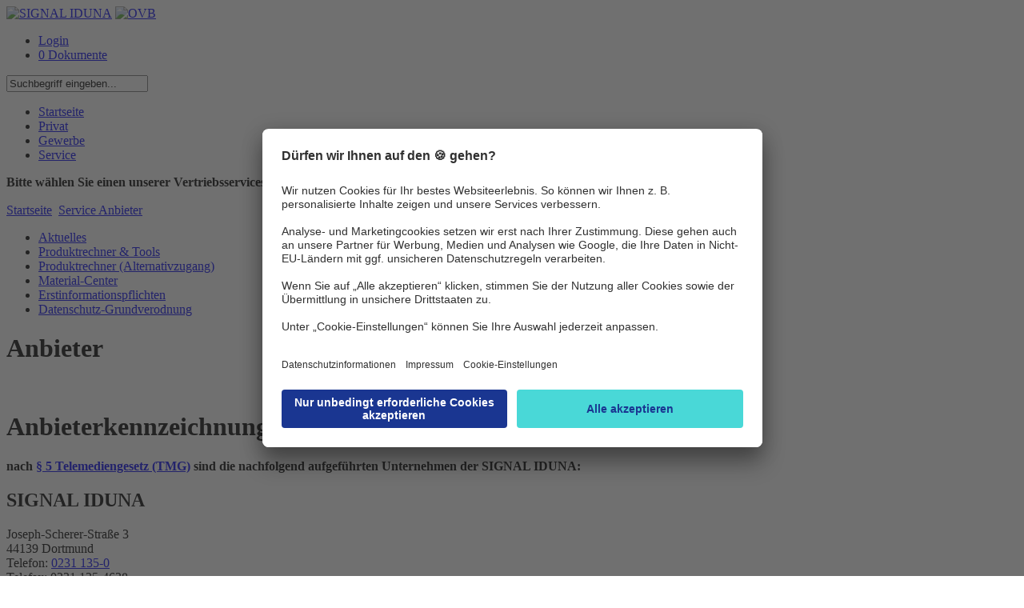

--- FILE ---
content_type: text/html;charset=utf-8
request_url: https://ovb.signal-iduna.de/info/MaklerPortal/OVB/Service/Anbieter/Anbieter-Node.html;jsessionid=043204400F53D68C6B2DF69406E0C1A2
body_size: 33658
content:
<!DOCTYPE html PUBLIC "-//W3C//DTD XHTML 1.0 Transitional//EN" "http://www.w3.org/TR/xhtml1/DTD/xhtml1-transitional.dtd">
<html xmlns="http://www.w3.org/1999/xhtml" xml:lang="de" lang="de">
  <head>
<!-- derivat: ovb -->
               
<script type="text/javascript" >
var bhr = "https://ovb.signal-iduna.de/info/" ;
</script>
    <base href="https://ovb.signal-iduna.de/info/"/>
    <title>OVB Portal der SIGNAL IDUNA  -  Anbieter</title>
   <meta name="robots" content="index,follow">
 <meta name="description" content="OVB Portal der SIGNAL IDUNA Gruppe, Vertrieb Extranet" />
 <meta name="keywords" content="signal iduna ovb portal ovbportal extranet ovb-portal deutscher ring krankenversicherung siggi flexible rente freiraum meisterpolicepro mpp kv zusatz" />
    <meta http-equiv="Content-Type" content="text/html; charset=UTF-8" />
    <meta http-equiv="X-UA-Compatible" content="IE=EmulateIE8" />
    <meta name="generator" content="Government Site Builder 6.0"/>
    <link rel="shortcut icon" href="/SiteGlobals/StyleBundles/Bilder/favicon.ico;jsessionid=4F6D5A1D96C98FDE46AA7C1DABA7C9E7?__blob=normal&amp;v=3" type="image/x-ico" />
    <link rel="icon" href="/SiteGlobals/StyleBundles/Bilder/favicon.ico;jsessionid=4F6D5A1D96C98FDE46AA7C1DABA7C9E7?__blob=normal&amp;v=3" type="image/x-ico" />

<link rel="stylesheet" href="SiteGlobals/StyleBundles/CSS/screen/MaklerPortal/print.css;jsessionid=4F6D5A1D96C98FDE46AA7C1DABA7C9E7?v=1" type="text/css" media="print" />
<link rel="stylesheet" href="SiteGlobals/StyleBundles/CSS/screen/MaklerPortal/normal.css;jsessionid=4F6D5A1D96C98FDE46AA7C1DABA7C9E7?v=50" type="text/css" media="screen, projection" />
<link rel="stylesheet" href="SiteGlobals/StyleBundles/CSS/screen/MaklerPortal/additional.css;jsessionid=4F6D5A1D96C98FDE46AA7C1DABA7C9E7?v=31" type="text/css" media="screen,projection"  />

<!--[if IE]>
<link type="text/css" rel="stylesheet" href="SiteGlobals/StyleBundles/CSS/screen/MaklerPortal/ie7.css;jsessionid=4F6D5A1D96C98FDE46AA7C1DABA7C9E7?v=1" media="screen" />
<link type="text/css" rel="stylesheet" href="SiteGlobals/StyleBundles/CSS/screen/MaklerPortal/ie.css;jsessionid=4F6D5A1D96C98FDE46AA7C1DABA7C9E7?v=13" media="screen" />
<![endif]-->
<script type="text/javascript">
if(typeof(console)=="undefined"){
   console = {};
   console.log=function(msg){ };
}
var CONSTANTS;
CONSTANTS = CONSTANTS || {};
CONSTANTS['offertenserviceUrl'] = 'SiteGlobals/Functions/JavaScript/wrapper/AjaxWrapperOAS_offertenservice.html;jsessionid=4F6D5A1D96C98FDE46AA7C1DABA7C9E7?nn=638908&view=renderGetExtern';
CONSTANTS['pdcUrl'] = 'https://pdc.signal-iduna.de/pdc/pdc';
CONSTANTS['oasUrl'] = 'https://kv-zusatz.signal-iduna.de/';
</script>

    <script type="text/javascript" src="SiteGlobals/Functions/JavaScript/Maklerportal/jquery-1.9.1.min.js;jsessionid=4F6D5A1D96C98FDE46AA7C1DABA7C9E7?v=1"></script>
    <script type="text/javascript" src="SiteGlobals/Functions/JavaScript/Maklerportal/jquery-ui-1_10_1_custom_min.js;jsessionid=4F6D5A1D96C98FDE46AA7C1DABA7C9E7?v=1"></script>   
    <script type="text/javascript" src="SiteGlobals/Functions/JavaScript/Maklerportal/maklerportal.js;jsessionid=4F6D5A1D96C98FDE46AA7C1DABA7C9E7?v=5"></script>
    <script type="text/javascript" src="SiteGlobals/Functions/JavaScript/Maklerportal/personalization.js;jsessionid=4F6D5A1D96C98FDE46AA7C1DABA7C9E7?v=20"></script>
    <script type="text/javascript" src="SiteGlobals/Functions/JavaScript/Maklerportal/warenkorb-ajax.js;jsessionid=4F6D5A1D96C98FDE46AA7C1DABA7C9E7?v=5"></script>
    <script type="text/javascript" src="SiteGlobals/Functions/JavaScript/Maklerportal/additional.js;jsessionid=4F6D5A1D96C98FDE46AA7C1DABA7C9E7?v=47"></script>
    <script type="text/javascript" src="SiteGlobals/Functions/JavaScript/Maklerportal/jQuery_init.js;jsessionid=4F6D5A1D96C98FDE46AA7C1DABA7C9E7?v=9"></script>
    <script id="usercentrics-cmp" src="https://app.usercentrics.eu/browser-ui/latest/loader.js" data-settings-id="9Kv9zXOwp" async></script>
 </head>
 <body >
   <div id="seite" >


      <div class="headerBg">
        <div class="container">
            <a href="MaklerPortal/OVB/Inhalte/Startseite/Startseite.html;jsessionid=4F6D5A1D96C98FDE46AA7C1DABA7C9E7"><img src="/SiteGlobals/StyleBundles/CSS/screen/img/logo_ovbSI.png;jsessionid=4F6D5A1D96C98FDE46AA7C1DABA7C9E7?__blob=normal" alt="SIGNAL IDUNA" class="logo" /></a>
               <a href="MaklerPortal/OVB/Inhalte/Startseite/Startseite.html;jsessionid=4F6D5A1D96C98FDE46AA7C1DABA7C9E7"><img src="/SiteGlobals/StyleBundles/CSS/screen/img/logo_ovb.png;jsessionid=4F6D5A1D96C98FDE46AA7C1DABA7C9E7?__blob=thumbnail" alt="OVB" class="additionalLogo" /></a>
           <div class="floatRightHeadnavi">
             <div class="headnavi">
             <ul >
<li><a href="https://ovb.signal-iduna.de/login/auth/login.html">Login</a></li> 
                   <li><a href="MaklerPortal/OVB/Inhalte/Service/Warenkorb/Warenkorb_node.html;jsessionid=4F6D5A1D96C98FDE46AA7C1DABA7C9E7" class="warenkorbHeadnavi"> 0  Dokumente</a></li>
             </ul>
           </div><!-- headnavi -->
           <div class="headnaviSuche">
<form name="serviceSearchFormOVB" action="SiteGlobals/Forms/Suche/Maklerportal/Servicesuche-OVB-Formular.html;jsessionid=4F6D5A1D96C98FDE46AA7C1DABA7C9E7" method="get" enctype="application/x-www-form-urlencoded">
  
  <input type="hidden" name="nn" value="638908"/>
  <input type="hidden" name="resourceId" value="630080" />
  <input type="hidden" name="input_" value="638908" />
  <input type="hidden" name="pageLocale" value="de" />
  <input type="hidden" name="subsite"  value="OVB" />
<p>
  
<input id="f630080d573662" name="templateQueryString" value="Suchbegriff eingeben..." alt="Suchbegriff" title="Suchbegriff" type="text"/>
  
    <input type="image" src="/SiteGlobals/Forms/_components/Buttons/Maklerportal/Servicesuche-Submit.png;jsessionid=4F6D5A1D96C98FDE46AA7C1DABA7C9E7?__blob=image" id="f630080d573614" name="submit" />
</p>
</form></div>
      </div><!-- floatRightHeandnavi -->
      <div class="navigation">
       <ul id="menu">
          <li>
<!-- MP NavStyleBarView -->

              <!-- virgin --><a href="MaklerPortal/OVB/Inhalte/Startseite/Startseite.html;jsessionid=4F6D5A1D96C98FDE46AA7C1DABA7C9E7" title="Startseite"  >Startseite</a>
  
            <!-- MP Node --></li>
                  <li>
<!-- MP NavStyleBarView -->

              <!-- virgin --><a href="MaklerPortal/OVB/Inhalte/Privat/PrivatNavNode.html;jsessionid=4F6D5A1D96C98FDE46AA7C1DABA7C9E7" title="Privat"  >Privat</a>
  
            <!-- MP Node --></li>
                  <li>
<!-- MP NavStyleBarView -->

              <!-- virgin --><a href="MaklerPortal/OVB/Inhalte/Gewerbe/GewerbeNavNode.html;jsessionid=4F6D5A1D96C98FDE46AA7C1DABA7C9E7" title="Gewerbe"  >Gewerbe</a>
  
            <!-- MP Node --></li>
                  <li class="selectedListItem">
<!-- MP NavStyleBarView -->

              <a class="selected" href="MaklerPortal/OVB/Inhalte/Service/OnlineNavNode.html;jsessionid=4F6D5A1D96C98FDE46AA7C1DABA7C9E7" title="Service"  >Service</a>
  
            <!-- MP Node --></li>
                  
       </ul >
       <div class="ansprechpartnerContainer">
    











<div class="ansprechpartnerBox">
  <div class="auswahlbox">
    <p>
      <strong>Bitte wählen Sie einen unserer Vertriebsservices aus:</strong>
      <select name="regvertrieb" onchange="showDirektion(this);">
        <option value="-1" selected="selected">bitte auswählen...</option>
      </select>
    </p>
  </div>
  <div class="resultBox">

<script type="text/javascript">
  <!--
  jQuery(document).ready(function () {
    var ansprechpartnerBox = jQuery('.ansprechpartnerBox');
    var ansprechpartnerLink = ansprechpartnerBox.find('.ansprechpartnerSpalte2 li a');
    var col3 = ansprechpartnerBox.find('.ansprechpartnerSpalte1.noBorder');
    if( ansprechpartnerLink.length > 0 )
    {
      ansprechpartnerLink.on("click", function (e) {
        e.preventDefault();
        ansprechpartnerBox.find('.ansprechpartnerSpalte2 li a').each(function() {
          jQuery(this).removeClass('active');
        });
        jQuery(this).addClass('active');
        ansprechpartnerBox.find('.trichter-item').each(function() {
          jQuery(this).removeClass('visible');
        });
        col3.find('#'+jQuery(this).text().replace(/ /g, "")).toggleClass('visible');
      });
    }
  });
  //-->
</script>

  </div>
</div>
       </div><!-- ansprechpartnerContainer -->
      </div><!-- navigation -->
    </div><!-- div container -->
  </div> <!-- div headerBg -->
  <div class="inhalt">
   <div class="container" >
     <div class="metanavi">
        <a href="MaklerPortal/OVB/Inhalte/Startseite/Startseite.html;jsessionid=4F6D5A1D96C98FDE46AA7C1DABA7C9E7">Startseite</a>
        <img src="/SiteGlobals/StyleBundles/CSS/screen/img/breadcrumb.gif.gif;jsessionid=4F6D5A1D96C98FDE46AA7C1DABA7C9E7?__blob=normal" alt="" class="breadcrumbArrow" />
      <a href="MaklerPortal/OVB/Inhalte/Service/OnlineNavNode.html;jsessionid=4F6D5A1D96C98FDE46AA7C1DABA7C9E7"> Service</a><img src="/SiteGlobals/StyleBundles/CSS/screen/img/breadcrumb.gif.gif;jsessionid=4F6D5A1D96C98FDE46AA7C1DABA7C9E7?__blob=normal" alt="" class="breadcrumbArrow" /><a href="MaklerPortal/OVB/Service/Anbieter/Anbieter-Node.html;jsessionid=4F6D5A1D96C98FDE46AA7C1DABA7C9E7"> Anbieter</a>
   </div><!-- metanavi -->
   <div class="columnLeft">
      <ul class="subnavigation">
      
     <!-- virgin --><li ><a href="MaklerPortal/OVB/Inhalte/Service/Aktuelles/AktuellesNavNode.html;jsessionid=4F6D5A1D96C98FDE46AA7C1DABA7C9E7" title="Aktuelles"  >Aktuelles</a><!-- MP Node --></li>      <!-- virgin --><li ><a href="MaklerPortal/OVB/Inhalte/Service/Produktrechner_&amp;_Tools/Produktrechner_&amp;_ToolsNavNode.html;jsessionid=4F6D5A1D96C98FDE46AA7C1DABA7C9E7" title="Produktrechner & Tools"  >Produktrechner &amp; Tools</a><!-- MP Node --></li>      <!-- virgin --><li ><a href="MaklerPortal/OVB/Inhalte/Service/Alternativzugang_Produktrechner_Tools/Alternativzugang_PR_Tools_NavNode.html;jsessionid=4F6D5A1D96C98FDE46AA7C1DABA7C9E7" title="Produktrechner (Alternativzugang)"  >Produktrechner (Alternativzugang)</a><!-- MP Node --></li>      <!-- virgin --><li ><a href="MaklerPortal/OVB/Inhalte/Service/MaterialCenter/MaterialCenterNavNode.html;jsessionid=4F6D5A1D96C98FDE46AA7C1DABA7C9E7" title="Material-Center"  >Material-Center</a><!-- MP Node --></li>      <!-- virgin --><li ><a href="MaklerPortal/OVB/Inhalte/Service/Gesetzliche_Erstinformation/ErstinformationNavNode.html;jsessionid=4F6D5A1D96C98FDE46AA7C1DABA7C9E7" title="Erstinformationspflichten"  >Erstinformationspflichten</a><!-- MP Node --></li>      <!-- virgin --><li ><a href="MaklerPortal/OVB/Inhalte/Service/DSGVO/DSVGO_NavNode.html;jsessionid=4F6D5A1D96C98FDE46AA7C1DABA7C9E7" title="Datenschutz-Grundverodnung"  >Datenschutz-Grundverodnung</a><!-- MP Node --></li>
    <!-- MP LeftNavi -->
      </ul>
   </div><!-- columnLeft -->
   <div class="content">
<div class="anbieter">
		<h1>Anbieter</h1>
		<div class="stdart item-0"><script>
setTimeout(() => {  dataLayer.push({'event': 'impressum'}); }, 3000);
</script>
<p>&nbsp;</p></div><div class="stdart item-1"><h1>Anbieterkennzeichnung (Impressum)</h1>

<p><strong>nach <a href="http://www.gesetze-im-internet.de/tmg/__5.html" target="_blank" title="Allgemeine Informationspflichten (&sect; 5 TMG)">&sect; 5 Telemediengesetz (TMG)</a> sind die nachfolgend aufgef&uuml;hrten Unternehmen der SIGNAL&nbsp;IDUNA:</strong></p></div><div class="stdart item-2"><h2>SIGNAL IDUNA</h2>

<p>Joseph-Scherer-Stra&szlig;e 3<br />
44139 Dortmund<br />
Telefon: <a href="tel:+492311350">0231 135-0</a><br />
Telefax: 0231 135-4638</p>

<p>Neue Rabenstra&szlig;e 15-19<br />
20354 Hamburg<br />
Telefon: <a href="tel:+494041240">040 4124-0</a><br />
Telefax: 040 4124-2958</p></div><div class="stdart item-3"><p>E-Mail: <a href="mailto:info@signal-iduna.de">info@signal-iduna.de</a><br />
Internet: <a href="https://www.signal-iduna.de/">www.signal-iduna.de</a></p></div><div class="stdart item-4"><h2>SIGNAL IDUNA Krankenversicherung a. G.</h2>

<p>Joseph-Scherer-Stra&szlig;e 3<br />
44139 Dortmund<br />
Telefon: <a href="tel:+492311350">0231 135-0</a><br />
Telefax: 0231 135-4638<br />
E-Mail: <a href="mailto:info@signal-iduna.de">info@signal-iduna.de</a></p>

<p>Vorstand:<br />
Ulrich Leitermann (Vorsitzender), Martin Berger, Dr.&nbsp;Stefan Kutz, Dr. Stefan Lemke, Johannes Rath, Daniela Rode, Torsten Uhlig, Clemens&nbsp;Vatter</p>

<p>Vorsitzender des Aufsichtsrats:<br />
Reinhold Schulte</p>

<p>Sitz: Dortmund, HR B 2405 AG Dortmund<br />
USt-IdNr. DE 124 906 350</p></div><div class="stdart item-5"><h2>SIGNAL IDUNA Lebensversicherung a. G.</h2>

<p>Neue Rabenstra&szlig;e 15-19<br />
20354 Hamburg<br />
Telefon: <a href="tel:+494041240">040 4124-0</a><br />
Telefax: 040 4124-2958<br />
E-Mail: <a href="mailto:info@signal-iduna.de">info@signal-iduna.de</a></p>

<p>Vorstand:<br />
Ulrich Leitermann&nbsp;(Vorsitzender), Martin Berger,&nbsp;Dr.&nbsp;Stefan Kutz, Dr. Stefan Lemke, Johannes Rath, Daniela Rode, Torsten Uhlig, Clemens Vatter</p>

<p>Vorsitzender des Aufsichtsrats:<br />
Reinhold Schulte</p>

<p>Sitz: Hamburg, HR B 2740 AG Hamburg<br />
USt-IdNr. DE 118 617 622</p></div><div class="stdart item-6"><h2>SIGNAL IDUNA Lebensversicherung AG</h2>

<p>Joseph-Scherer-Stra&szlig;e 3<br />
44139 Dortmund<br />
Telefon: <a href="tel:+492311350">0231 135-0</a><br />
Telefax: 0231 135-4638<br />
E-Mail: <a href="mailto:info@signal-iduna.de">info@signal-iduna.de</a></p>

<p>Vorstand:<br />
Dr. Sven Gr&ouml;new&auml;ller, Daniel-Alexander Windt</p>

<p>Vorsitzender des Aufsichtsrats:<br />
Clemens Vatter</p>

<p>Sitz: Dortmund, HR B 32964 AG Dortmund<br />
USt-IdNr. DE 343 390 956</p></div><div class="stdart item-7"><h2>SIGNAL IDUNA Allgemeine Versicherung AG</h2>

<p>Joseph-Scherer-Stra&szlig;e 3<br />
44139 Dortmund<br />
Telefon: <a href="tel:+492311350">0231 135-0</a><br />
Telefax: 0231 135-4638<br />
E-Mail: <a href="mailto:info@signal-iduna.de">info@signal-iduna.de</a></p>

<p>Vorstand:<br />
Ulrich Leitermann (Vorsitzender), Martin Berger, Dr.&nbsp;Stefan Kutz, Dr. Stefan Lemke, Johannes Rath, Daniela Rode, Torsten Uhlig, Clemens&nbsp;Vatter</p>

<p>Vorsitzender des Aufsichtsrats:<br />
Reinhold Schulte</p>

<p>Sitz: Dortmund, HR B 19108 AG Dortmund<br />
USt-IdNr. DE 246 985 583<br />
VersSt-Nr. 810/V90810022290</p></div><div class="stdart item-8"><h2>SIGNAL IDUNA Pensionskasse Aktiengesellschaft</h2>

<p>Neue Rabenstra&szlig;e 15-19<br />
20354 Hamburg<br />
Telefon: <a href="tel:+494041240">040 4124-0</a><br />
Telefax: 040 4124-2958</p>

<p>Vorstand:<br />
Dr. Sven Gr&ouml;new&auml;ller,&nbsp;Daniel-Alexander Windt</p>

<p>Vorsitzender des Aufsichtsrats:<br />
Clemens Vatter</p>

<p>Sitz: Hamburg, HR B 100052 AG Hamburg<br />
USt-IdNr. DE 297 628 642</p></div><div class="stdart item-9"><h2>PVAG Polizeiversicherungs-Aktiengesellschaft</h2>

<p>Joseph-Scherer-Stra&szlig;e 3<br />
44139 Dortmund<br />
Telefon: <a href="tel:+492311350"><font color="#0066cc">0231 135-0</font></a><br />
Telefax: 0231 135-4638</p>

<p>Vorstand:<br />
Thomas H. Jacobi, Udo Kallen, Dr. Andreas J. Reinhold, Alexander Weissbrodt</p>

<p>Vorsitzender des Aufsichtsrats:<br />
Jochen Kopelke</p>

<p>Sitz: Dortmund, HR B&nbsp;8204 AG Dortmund<br />
USt-IdNr. DE 170 831 940<br />
VersSt-Nr. 810/V90810013386</p>

<p>E-Mail: <a href="mailto:info@pvag.de">info@pvag.de</a></p></div><div class="stdart item-10"><h2>ADLER Versicherung Aktiengesellschaft</h2>

<p>Joseph-Scherer-Stra&szlig;e 3<br />
44139 Dortmund<br />
Telefon: <a href="tel:+492311350"><font color="#0066cc">0231 135-0</font></a><br />
Telefax: 0231 135-4638</p>

<p>Vorstand:<br />
Thomas Hubert Jacobi, Udo Kallen, Dr. Andreas J. Reinhold, Alexander Weissbrodt</p>

<p>Vorsitzender des Aufsichtsrats:<br />
Dr. Stefan Kutz</p>

<p>Sitz: Dortmund, HR B&nbsp;20214 AG Dortmund<br />
USt-IdNr. DE 179 734 021<br />
VersSt-Nr. 810/V90806009980</p></div><div class="stdart item-11"><p><strong>V&Ouml;DAG Versicherung f&uuml;r den &Ouml;ffentlichen Dienst, Zweigniederlassung der ADLER Versicherung Aktiengesellschaft</strong></p>

<p>Sitz der Zweigniederlassung: Hamburg</p>

<p>E-Mail: <a href="mailto:info@voedag.de">info@voedag.de</a></p></div><div class="stdart item-12"><h2>DEURAG Deutsche Rechtsschutz-Versicherung AG</h2>

<p>Abraham-Lincoln-Str. 3<br />
65189 Wiesbaden<br />
Telefon: <a href="tel:+496117710">0611 771-0</a><br />
Telefax: 0611 771-300<br />
<a href="mailto:info@deurag.de">info@deurag.de</a></p>

<p>Vorstand:<br />
Stephan Mielke, Markus Spigiel</p>

<p>Vorsitzender des Aufsichtsrats:<br />
Dr. Stefan Kutz</p>

<p>Sitz: Wiesbaden, HR B 3995, Amtsgericht Wiesbaden<br />
USt-IdNr. DE 811 344 831<br />
VersSt-Nr. 807/V90807012042</p></div><div class="stdart item-13"><h2>DONNER &amp; REUSCHEL Aktiengesellschaft</h2>

<p>Ballindamm 27<br />
20095 Hamburg<br />
Telefon: <a href="tel:+4940302175678">040 30217-5678</a><br />
E-Mail: <a href="mailto:bankhaus@donner-reuschel.de">bankhaus@donner-reuschel.de</a></p>

<p>Vorstand:<br />
Marcus Vitt (Sprecher), Dr. Philip Marx, Dominic Rosowitsch</p>

<p>Vorsitzender des Aufsichtsrats:<br />
Martin Berger</p>

<p>Sitz: Hamburg, HR B 56747 Amtsgericht Hamburg<br />
USt-IdNr. DE 118 898 712</p></div><div class="stdart item-14"><h2>HANSAINVEST Hanseatische Investment-GmbH</h2>

<p>Kapstadtring 8<br />
22297 Hamburg<br />
Telefon: <a href="tel:+4940300570">+49 40 30057-0</a><br />
Telefax: +49 40 30057-6070<br />
E-Mail: <a href="mailto:info@hansainvest.de">info@hansainvest.de</a></p>

<p>Gesch&auml;ftsf&uuml;hrung:<br />
Dr. J&ouml;rg W. Stotz (Sprecher), Claudia Pauls, Ludger Wibbeke</p>

<p>Vorsitzender des Aufsichtsrats:<br />
Martin Berger</p>

<p>Sitz: Hamburg, HR B 12891 Amtsgericht Hamburg<br />
USt-IdNr. DE 811 460 410</p></div><div class="stdart item-15"><h2>SIGNAL IDUNA Bauspar Aktiengesellschaft</h2>

<p>Kapstadtring 7<br />
22297 Hamburg<br />
Telefon: <a href="tel:+494041247128">040 4124-7128</a><br />
Telefax: 040 4124-6622<br />
Website: <a href="https://www.si-bausparen.de">www.si-bausparen.de</a><br />
E-Mail: <a href="mailto:info@si-bausparen.de">info@si-bausparen.de</a></p>

<p>Vorstand:<br />
Birgitta G&ouml;ttelmann,&nbsp;Sabine M&uuml;nster</p>

<p>Vorsitzender des Aufsichtsrats:<br />
Martin Berger</p>

<p>Die SIGNAL IDUNA Bauspar AG verwaltet eigene Bausparvertr&auml;ge, au&szlig;erdem vergibt und betreut sie Immobiliendarlehen im Auftrag der SIGNAL IDUNA Versicherungsgesellschaften.</p>

<p>Sitz: Hamburg, HR B 15310 Amtsgericht Hamburg<br />
USt-IdNr. DE 811 615 702</p>

<p>Institutsschl&uuml;ssel f&uuml;r die Arbeitnehmer-Sparzulage (IFAS): 1100548</p></div><div class="stdart item-16"><h2>SIGNAL IDUNA Asset Management GmbH</h2>

<p>Kapstadtring 8<br />
22297 Hamburg<br />
Telefon: 040 4124-0<br />
<a href="https://www.si-am.de">www.si-am.de</a><br />
<a href="mailto:info@si-am.de">info@si-am.de</a></p>

<p>Gesch&auml;ftsf&uuml;hrung:<br />
Dr. Peter Andres (Sprecher), Dr. Andr&eacute; Martens</p>

<p>Vorsitzender des Aufsichtsrats:<br />
Martin Berger</p>

<p>Sitz: Hamburg, HR B 87 959, AG Hamburg<br />
USt-IdNr. DE 229 720 355</p></div><div class="stdart item-17"><h1>Aufsichtsbeh&ouml;rde</h1>

<h2>Banken- und Versicherungsaufsicht</h2>

<p><strong>Bundesanstalt f&uuml;r Finanzdienstleistungsaufsicht (BaFin)<br />
Dienstsitz Bonn</strong><br />
Graurheindorfer Stra&szlig;e 108<br />
53117 Bonn<br />
oder<br />
Postfach 1253<br />
53002 Bonn</p>

<h2>Wertpapieraufsicht / Asset-Management / Bankenabwicklung</h2>

<p><strong>Bundesanstalt f&uuml;r Finanzdienstleistungsaufsicht (BaFin)</strong><br />
<strong>Dienstsitz Frankfurt (Main)</strong><br />
Marie-Curie-Str. 24-28<br />
60439 Frankfurt<br />
oder<br />
Postfach 500154<br />
60391 Frankfurt<br />
<br />
Telefon: <a href="tel:+4922841080">0228 4108-0</a><br />
Telefax: 0228 4108-1550<br />
E-Mail: <a href="mailto:poststelle@bafin.de">poststelle@bafin.de</a><br />
<a href="https://www.bafin.de" target="_blank">www.bafin.de</a></p>

<p>&nbsp;</p></div><div class="stdart item-18"><p>Die SIGNAL IDUNA Asset Management GmbH wird von der Bundesanstalt f&uuml;r Finanzdienstleistungsaufsicht (BaFin) beaufsichtigt.</p>

<p>Die SIGNAL IDUNA Asset Management GmbH ist Mitglied der Entsch&auml;digungseinrichtung f&uuml;r Wertpapierhandelsunternehmen (EdW).</p></div><div class="stdart item-19"><h1>Ombudsmann und Schlichtungsverfahren</h1>

<h2>Ombudsmann f&uuml;r Versicherungen</h2>

<p>F&uuml;r Beschwerden in&nbsp;<strong>Versicherungsfragen </strong>ist der Versicherungsombudsmann zust&auml;ndig:</p>

<p><strong>Versicherungsombudsmann e. V.</strong><br />
Postfach 08 06 32<br />
10006 Berlin</p>

<p>Informationen &uuml;ber den Versicherungsombudsmann, das Beschwerdeverfahren und die Kontaktm&ouml;glichkeiten finden Sie im Internet unter <a href="https://www.versicherungsombudsmann.de/">www.versicherungsombudsmann.de</a></p></div><div class="stdart item-20"><h2>Ombudsmann der Privaten Kranken- und Pflegeversicherung</h2>

<p>Bei Beschwerden bez&uuml;glich der <strong>Kranken- und Pflegeversicherungen</strong> ist der Ombudsmann der Privaten Kranken- und Pflegeversicherung zust&auml;ndig:</p>

<p><strong>Ombudsmann Private Kranken- und Pflegeversicherung</strong><br />
Postfach 06 02 22<br />
10052 Berlin</p>

<p>Telefon: <a href="tel:+498002550444">0800 2550444</a><br />
Fax: 030 20458931</p>

<p>Internet: <a href="https://www.pkv-ombudsmann.de/">www.pkv-ombudsmann.de/</a></p></div><div class="stdart item-21"><h2>Schlichtungsverfahren des Verbandes der Privaten Bausparkassen e.V.</h2>

<p><strong>Beschwerdemanagement</strong></p>

<p>Bei Unstimmigkeiten oder Beschwerden wenden Sie sich bitte direkt an uns:</p>

<p>SIGNAL IDUNA Bauspar AG<br />
Postfach 60 09 09, 22209 Hamburg<br />
Telefon: 040 4124-6553<br />
Telefax: 040 4124-6622<br />
E-Mail: <a href="mailto:beschwerde@si-bausparen.de">beschwerde@si-bausparen.de</a></p>

<p>Die voraussichtliche Bearbeitungszeit von Beschwerden betr&auml;gt&nbsp;5 Bankarbeitstage. Sollte die individuelle Pr&uuml;fung des Sachverhalts einen l&auml;ngeren Zeitraum in Anspruch nehmen, erhalten Sie einen Zwischenbescheid von uns.</p>

<p><strong>Schlichtungsverfahren des Verbandes der Privaten Bausparkassen e.V.</strong></p>

<p>Dar&uuml;ber hinaus nimmt die SIGNAL IDUNA Bauspar AG am Schlichtungsverfahren des Verbandes der Privaten Bausparkassen e.V. zur au&szlig;ergerichtlichen Beilegung von Streitigkeiten zwischen privaten Bausparkassen und Verbrauchern teil.</p>

<p>Die Schlichtungsstelle erreichen Sie wie folgt:</p>

<p><strong>Verband der Privaten Bausparkassen e.V.</strong><br />
Schlichtungsstelle Bausparen<br />
Postfach 30 30 79<br />
10730 Berlin<br />
Telefon: 030 59 00 91-500 bzw. -550<br />
Telefax: 030 59 00 91-501<br />
E-Mail: <a href="mailto:info@schlichtungsstelle-bausparen.de">info@schlichtungsstelle-bausparen.de</a><br />
Internet: <a href="https://www.schlichtungsstelle-bausparen.de">www.schlichtungsstelle-bausparen.de</a></p></div><div class="stdart item-22"><h2>Au&szlig;ergerichtliches Streitschlichtungsverfahren f&uuml;r Anlageberatungen zu Investmentfonds</h2>

<p>Die SIGNAL IDUNA Asset Management GmbH hat sich zur Teilnahme an Streitbeilegungsverfahren vor einer Verbraucherschlichtungsstelle verpflichtet.<br />
&nbsp;<br />
Bei Streitigkeiten &uuml;ber Finanzprodukte und -dienstleistungen k&ouml;nnen Verbraucher die Ombudsstelle f&uuml;r Investmentfonds des BVI Bundesverband Investment und Asset Management e.V. als zust&auml;ndige Verbraucherschlichtungsstelle kontaktieren. Die SIGNAL IDUNA Asset Management GmbH nimmt an Streitbeilegungsverfahren vor dieser Schlichtungsstelle teil.<br />
&nbsp;<br />
Die Kontaktdaten der Ombudsstelle f&uuml;r Investmentfonds lauten:</p>

<p><strong>B&uuml;ro der Ombudsstelle des BVI</strong></p>

<p>Bundesverband Investment und Asset Management e.V.<br />
Unter den Linden 42<br />
10117 Berlin<br />
Telefon: (030) 6449046-0<br />
Telefax: (030) 6449046-29<br />
E-Mail: <a href="mailto:info@ombudsstelle-investmentfonds.de">info@ombudsstelle-investmentfonds.de</a><br />
<a href="https://www.ombudsstelle-investmentfonds.de" target="_blank">www.ombudsstelle-investmentfonds.de</a><br />
&nbsp;<br />
Bei Streitigkeiten im Zusammenhang mit Online-Kaufvertr&auml;gen oder Online-Dienstleistungsvertr&auml;gen k&ouml;nnen sich Verbraucher auch an die Online-Streitbeilegungsplattform der EU wenden (www.ec.europa.eu/consumers/odr). Als Kontaktadresse der SIGNAL IDUNA Asset Management GmbH kann dabei folgende E-Mail angegeben werden: <a href="mailto:info@si-am.de">info@si-am.de</a>. Die Plattform ist selbst keine Streitbeilegungsstelle, sondern vermittelt den Parteien lediglich den Kontakt zu einer zust&auml;ndigen nationalen Schlichtungsstelle.<br />
&nbsp;<br />
Sie haben ferner die M&ouml;glichkeit, den Rechtsweg zu beschreiten.</p></div><div class="stdart item-23"><h2>Informationen zur Online-Streitbeilegung in Verbraucherangelegenheiten</h2>

<p>finden Sie&nbsp;seit dem 15. Februar 2016 im Portal "Ihr Europa" der Europ&auml;ischen Kommission unter folgender Internetadresse:</p>

<p><a href="https://ec.europa.eu/consumers/odr" target="_blank" title="Online-Streitbeilegung in Verbraucherangelegenheiten">Portal "Ihr Europa" (ec.europa.eu/consumers/odr/)</a></p></div><div class="stdart item-24"><p>Wir weisen darauf hin, dass&nbsp;die SIGNAL IDUNA Bauspar AG&nbsp;an dem Verfahren der Online-Streitbeilegung vor dieser Verbraucherstreitschlichtungsstelle nicht teilnimmt.</p></div><div class="stdart item-25"><h1><font style="background-color:#ffffff">Haftungsausschluss</font></h1>

<p>Wir freuen uns, dass Sie unser Internet-Angebot nutzen und unsere&nbsp;Auftritte besuchen. Wir sind bem&uuml;ht, die angebotenen Inhalte st&auml;ndig zu aktualisieren und anzupassen, so dass Sie immer die neuesten Informationen erhalten.</p>

<p><strong>Dennoch weisen wir auf Folgendes hin:</strong></p>

<p>Eine Haftung oder Garantie f&uuml;r Richtigkeit, Vollst&auml;ndigkeit und Aktualit&auml;t der zur Verf&uuml;gung gestellten Daten kann nicht &uuml;bernommen werden.<br />
Sofern mittels Link auf andere Websites verwiesen wird, unterliegen diese Inhalte nicht unserer Kontrolle. Wir machen uns daher diese ausdr&uuml;cklich nicht zu eigen und lehnen jede Verantwortung f&uuml;r deren Inhalt ab.</p>

<p>Weiter weisen wir darauf hin, dass die&nbsp;Websites der SIGNAL&nbsp;IDUNA von Inhalt und Aufbau her urheberrechtlich gesch&uuml;tzt sind. Die enthaltenen Daten (Text, Bild, Grafik, Ton, Video oder Animationsdateien)&nbsp;und Informationen sowie Abbildungen d&uuml;rfen nur mit Zustimmung der SIGNAL&nbsp;IDUNA vervielf&auml;ltigt werden.</p></div>
	</div>
</div><!-- div content -->                
<div class="columnRight">
   
<div class="box">
  <p class="boxHeader">Direktzugriff</p>
  <p class="boxText">Hier geht’s direkt zu unseren aktuellen Produkt-Highlights.<br/>
    <select onchange="jumpTo(this);" name="direktzugriff" id="jump-to-dz">
      <option >Bitte wählen...</option>
      <option value="MaklerPortal/OVB/Inhalte/Privat/SIKV/Vollversicherung/Produktlinie_Privat/ProduktliniePrivatNavNode.html;jsessionid=4F6D5A1D96C98FDE46AA7C1DABA7C9E7" title="">KV - Produktlinie Privat</option>
      <option value="MaklerPortal/OVB/Inhalte/Privat/Vorsorge/Flexible-Rente/SIGGI_Flexible_Rente/SIGGI_Flexible_RenteNavNode.html;jsessionid=4F6D5A1D96C98FDE46AA7C1DABA7C9E7" title="">LV - SIGGI Flexible Rente</option>
      <option value="MaklerPortal/OVB/Inhalte/Gewerbe/Sach_Haftpflicht/MeisterPolicePro/MeisterPoliceProNavNode.html;jsessionid=4F6D5A1D96C98FDE46AA7C1DABA7C9E7" title="">Sach - MeisterPolicePro</option>
      <option value="MaklerPortal/OVB/Inhalte/Privat/Bausparen/Tarifuebersicht/TarifuebersichtNavNode.html;jsessionid=4F6D5A1D96C98FDE46AA7C1DABA7C9E7" title="">Bauspar - FREIraum</option>
    </select>
  </p>
</div>
<div class="boxShadow"></div>

<div class="box">
  <p class="boxHeader">Produktrechner</p>
  <p class="boxText">Erschließen Sie das Tarifangebot für Ihre Kunden exakt und individuell!
   <br/><br/>
   Registrierte Anwender:
    <select onchange="reloadProduktrechner();jumpTo(this);" name="direktzugriff" id="jump-to-pr">
      <option >Bitte wählen...</option>
            
 <option value="https://ovb.signal-iduna.de/info/SiteGlobals/Functions/Maklerportal/Produktrechner.html;jsessionid=4F6D5A1D96C98FDE46AA7C1DABA7C9E7?view=renderSecuredRedirects&FORCE_AUTH=Yoda&extLinkID=696600" title="Externer Link &quot;Produktrechner KV&quot;">Produktrechner KV</option>
     
            
 <option value="https://ovb.signal-iduna.de/info/SiteGlobals/Functions/Maklerportal/Produktrechner.html;jsessionid=4F6D5A1D96C98FDE46AA7C1DABA7C9E7?view=renderSecuredRedirects&FORCE_AUTH=Yoda&extLinkID=603394" title="Externer Link &quot;Online Rechner MPP&quot;">Online Rechner MPP</option>
     
            
 <option value="https://ovb.signal-iduna.de/info/SiteGlobals/Functions/Maklerportal/Produktrechner.html;jsessionid=4F6D5A1D96C98FDE46AA7C1DABA7C9E7?view=renderSecuredRedirects&FORCE_AUTH=Yoda&extLinkID=573470" title="Externer Link &quot;Produktrechner Gewerbe&quot;">Produktrechner Gewerbe</option>
     
            
 <option value="https://ovb.signal-iduna.de/info/SiteGlobals/Functions/Maklerportal/Produktrechner.html;jsessionid=4F6D5A1D96C98FDE46AA7C1DABA7C9E7?view=renderSecuredRedirects&FORCE_AUTH=Yoda&extLinkID=889084" title="Externer Link &quot;Produktrechner Bausparen&quot;">Produktrechner Bausparen</option>
     
    </select>
<br/><br/><a href="MaklerPortal/DE/Inhalte/Service/Alternativzugang_Produktrechner_Tools/Alternativzugang_PR_Tools_NavNode.html;jsessionid=4F6D5A1D96C98FDE46AA7C1DABA7C9E7" class="alternativzugang" ><strong>Alternativer Zugang</strong></a><br/>
  </p>
</div>
<div class="boxShadow"></div>
<div class="box">
  <p class="boxHeader">Techniknews</p>
  <p class="boxText">Hier finden Sie die News zu ausgewählten Technik Themen
   <br/>
    <select onchange="jumpTo(this);" name="direktzugriff" id="jump-to-pr">
      <option >Bitte wählen...</option>
 <option value="MaklerPortal/OVB/Inhalte/Service/Technik_News/Authentifizierung/Authentifizierung_NavNode.html;jsessionid=4F6D5A1D96C98FDE46AA7C1DABA7C9E7" title="Authentifizierung">Authentifizierung</option>
     
 <option value="MaklerPortal/OVB/Inhalte/Service/Technik_News/BIPRO/Bipro_NavNode.html;jsessionid=4F6D5A1D96C98FDE46AA7C1DABA7C9E7" title="BiPRO Normen">BiPRO Normen</option>
     
 <option value="MaklerPortal/OVB/Inhalte/Service/Technik_News/FAQ/FAQ_NavNode.html;jsessionid=4F6D5A1D96C98FDE46AA7C1DABA7C9E7" title="FAQ">FAQ</option>
     
 <option value="MaklerPortal/OVB/Inhalte/Service/Technik_News/Elektronische_Unterschriften/EUnterschrift_NavNode.html;jsessionid=4F6D5A1D96C98FDE46AA7C1DABA7C9E7" title="Elektronische Unterschriften">Elektronische Unterschriften</option>
     
    </select>
  </p>
</div>
<div class="boxShadow"></div>
   
   
</div>
    
<div class="xFooter">
<div class="xFooterShadow"></div>
  <div class="footerColumn">
    <h4>Wir über uns</h4>

     <a href="http://www.signal-iduna.de/Kontakt/Konzern/index.php" title="Externer Link &quot;Konzern&quot;" target="_blank">Konzern</a><br/>

     <a href="http://presse.signal-iduna.de/" title="Externer Link &quot;Presse&quot;" target="_blank">Presse</a><br/>
  </div>
  <div class="footerColumnLast">
    <h4>Service</h4>

     <a href="MaklerPortal/OVB/Inhalte/Service/Aktuelles/AktuellesNavNode.html;jsessionid=4F6D5A1D96C98FDE46AA7C1DABA7C9E7" title="" target="_self">Aktuelles</a><br/>
  </div>
<!-- xf inner -->
</div><!-- xf outer -->
<div class="footer">
  <div class="innerFooter">
   <ul>
     <li><a href="http://www.signal-iduna.de" target=_blank>© 2024 <strong>SIGNAL IDUNA</strong></a></li>
     <li><a href="https://legalinfo.signal-iduna.de/portale/ovb/impressum" target=_blank>Anbieter</a></li>
     <li><a href="https://legalinfo.signal-iduna.de/portale/ovb/datenschutz" target=_blank>Datenschutz und rechtliche Hinweise</a></li>
     <li><a onClick="UC_UI.showSecondLayer();">Cookie-Einstellungen</a></li>
   </ul>
  </div>
</div>

    </div><!-- container -->
   </div><!-- inhalt -->
 </div> <!-- seite -->
 <div class="marker"></div>
 <script type="text/javascript">
    var serverinfo="slavelive";
    var seitenStr="Anbieter";
  </script>
<!-- Matomo -->
<script type="text/javascript">
var hng="anonym";
var serverinfo="infonet-ext.system.local - slavelive";
  var _paq = _paq || [];
    var loc = document.location.href;
if ( loc.indexOf('KVP') > -1 ) {
   _paq.push(['setCustomVariable','3','Derivat' , 'KVP' , 'visit']);
} else if ( loc.indexOf('OVB') > -1 ) {
   _paq.push(['setCustomVariable','3','Derivat' , 'OVB' , 'visit']);
} else {
  _paq.push(['setCustomVariable','3','Derivat' , 'DE' , 'visit']);
}
  _paq.push(['trackPageView']);
  _paq.push(['enableLinkTracking']);
  (function() {
    var u = "https://ovb.signal-iduna.de/info/piwik/";
   if (document.location.href.indexOf("secsi") >-1) {
      u="https://secsi.system.local/analyse/";
   }
    _paq.push(['setTrackerUrl', u+'piwik.php']);

    _paq.push(['setSiteId', 10]);
    var d=document, g=d.createElement('script'), s=d.getElementsByTagName('script')[0]; g.type='text/javascript';
    g.defer=true; g.async=true; g.src=u+'piwik.js'; s.parentNode.insertBefore(g,s);
  })();
</script>
<noscript><p><img src="piwik/piwik.php?idsite=10" style="border:0;" alt="" /></p></noscript>
<!-- End Matomo Code -->
 </body>
</html>